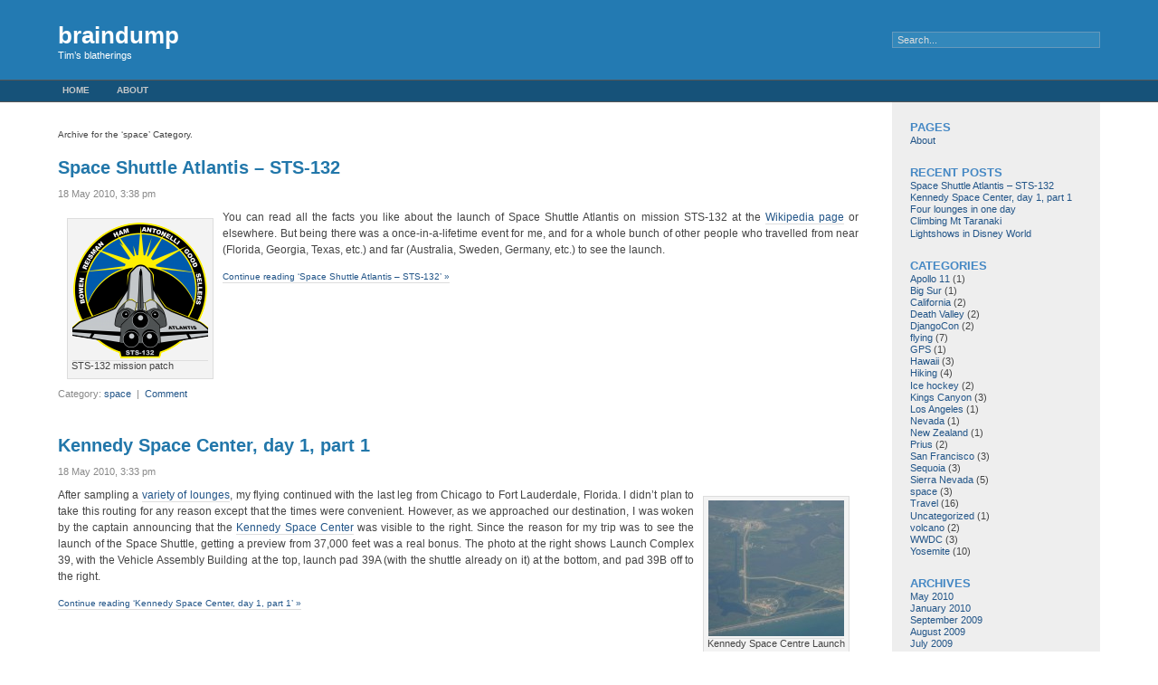

--- FILE ---
content_type: text/html; charset=UTF-8
request_url: http://blog.timbell.org/category/space/
body_size: 4626
content:
<!DOCTYPE html PUBLIC "-//W3C//DTD XHTML 1.0 Transitional//EN" "http://www.w3.org/TR/xhtml1/DTD/xhtml1-transitional.dtd">
<html xmlns="http://www.w3.org/1999/xhtml" dir="ltr" lang="en-US">

<head profile="http://gmpg.org/xfn/11">
<meta http-equiv="Content-Type" content="text/html; charset=UTF-8" />

<title>braindump   &raquo; space</title>

<link rel="stylesheet" href="http://blog.timbell.org/wp-content/themes/fluid-blue/style.css" type="text/css" media="screen" />
<link rel="stylesheet" href="http://blog.timbell.org/wp-content/themes/fluid-blue/print.css" type="text/css" media="print" />
<link rel="alternate" type="application/rss+xml" title="braindump RSS Feed" href="http://blog.timbell.org/feed/" />
<link rel="pingback" href="http://blog.timbell.org/xmlrpc.php" />
<link rel="alternate" type="application/rss+xml" title="braindump &raquo; space Category Feed" href="http://blog.timbell.org/category/space/feed/" />
<link rel="EditURI" type="application/rsd+xml" title="RSD" href="http://blog.timbell.org/xmlrpc.php?rsd" />
<link rel="wlwmanifest" type="application/wlwmanifest+xml" href="http://blog.timbell.org/wp-includes/wlwmanifest.xml" /> 
<link rel='index' title='braindump' href='http://blog.timbell.org/' />
<meta name="generator" content="WordPress 3.2.1" />
<meta name="verify-v1" content="il/to+ZN/xU2WV1eNXJTbqSiQHB/c1+rBtuyA5mdvlQ=" />
<script type="text/javascript">
window.google_analytics_uacct = "UA-8917198-1";
</script>
</head>

<body>
<div id="page">
<div id="header">
	<div id="headertitle">
		<h1><a href="http://blog.timbell.org" title="braindump: Tim&#8217;s blatherings">braindump</a></h1>
		<p>Tim&#8217;s blatherings</p>
	</div> 
	<!-- Search box (If you prefer having search form as a sidebar widget, remove this block) -->
	<div class="search">
		<form method="get" id="searchform" action="http://blog.timbell.org/">
<input type="text" size="20" name="s" id="s" value="Search..."  onblur="if(this.value=='') this.value='Search...';" onfocus="if(this.value=='Search...') this.value='';"/>
</form>
	</div> 
	<!-- Search ends here-->
		
</div>

<div id="navbar">
<ul id="nav">
	<li><a href="http://blog.timbell.org">Home</a></li>
	<li class="page_item page-item-2"><a href="http://blog.timbell.org/about/" title="About">About</a></li>
</ul>
</div>
<div id="wrapper">

	<div id="content">

	
			<p>Archive for the &#8216;space&#8217; Category.</p>

 				
		<div class="navigation">
			<div class="alignleft"></div>
			<div class="alignright"></div>
		</div>

						
			<div class="post" id="post-348">
				<h2 class="posttitle"><a href="http://blog.timbell.org/2010/05/18/space-shuttle-atlantis-sts-132/" rel="bookmark" title="Permanent Link to Space Shuttle Atlantis &#8211; STS-132">Space Shuttle Atlantis &#8211; STS-132</a></h2>
				<div class="postmetadata">18 May 2010, 3:38 pm <!-- by tbell --></div>
				<div class="postentry">
					<div id="attachment_353" class="wp-caption alignleft" style="width: 160px"><a href="http://blog.timbell.org/wp-content/uploads/2010/05/sts-132_patch.png"><img class="size-thumbnail wp-image-353" title="sts-132_patch" src="http://blog.timbell.org/wp-content/uploads/2010/05/sts-132_patch-150x150.png" alt="STS-132 mission patch" width="150" height="150" /></a><p class="wp-caption-text">STS-132 mission patch</p></div>
<p>You can read all the facts you like about the launch of Space Shuttle Atlantis on mission STS-132 at the <a title="STS-132" href="http://en.wikipedia.org/wiki/STS-132" target="_blank">Wikipedia page</a> or elsewhere. But being there was a once-in-a-lifetime event for me, and for a whole bunch of other people who travelled from near (Florida, Georgia, Texas, etc.) and far (Australia, Sweden, Germany, etc.) to see the launch.</p>
<p> <a href="http://blog.timbell.org/2010/05/18/space-shuttle-atlantis-sts-132/#more-348" class="more-link"><small>Continue reading &#8216;Space Shuttle Atlantis &#8211; STS-132&#8217; &raquo;</small></a></p>
				</div>
		
				<div class="postmetadata">
										Category: <a href="http://blog.timbell.org/category/space/" title="View all posts in space" rel="category tag">space</a>&nbsp;&nbsp;|&nbsp;
					<a href="http://blog.timbell.org/2010/05/18/space-shuttle-atlantis-sts-132/#respond" title="Comment on Space Shuttle Atlantis &#8211; STS-132">Comment</a>									 </div>
			</div>
	
						
			<div class="post" id="post-347">
				<h2 class="posttitle"><a href="http://blog.timbell.org/2010/05/18/kennedy-space-center-day-1-part-1/" rel="bookmark" title="Permanent Link to Kennedy Space Center, day 1, part 1">Kennedy Space Center, day 1, part 1</a></h2>
				<div class="postmetadata">18 May 2010, 3:33 pm <!-- by tbell --></div>
				<div class="postentry">
					<div id="attachment_368" class="wp-caption alignright" style="width: 160px"><a href="http://blog.timbell.org/wp-content/uploads/2010/05/p1040249.jpg"><img class="size-thumbnail wp-image-368" title="p1040249" src="http://blog.timbell.org/wp-content/uploads/2010/05/p1040249-150x150.jpg" alt="Kennedy Space Centre Launch Complex 39" width="150" height="150" /></a><p class="wp-caption-text">Kennedy Space Centre Launch Complex 39</p></div>
<p>After sampling a <a href="http://blog.timbell.org/2010/05/11/four-lounges-in-one-day/">variety of lounges</a>, my flying continued with the last leg from Chicago to Fort Lauderdale, Florida. I didn&#8217;t plan to take this routing for any reason except that the times were convenient. However, as we approached our destination, I was woken by the captain announcing that the <a href="http://www.kennedyspacecenter.com/" target="_blank">Kennedy Space Center</a> was visible to the right. Since the reason for my trip was to see the launch of the Space Shuttle, getting a preview from 37,000 feet was a real bonus. The photo at the right shows Launch Complex 39, with the Vehicle Assembly Building at the top, launch pad 39A (with the shuttle already on it) at the bottom, and pad 39B off to the right.</p>
<p> <a href="http://blog.timbell.org/2010/05/18/kennedy-space-center-day-1-part-1/#more-347" class="more-link"><small>Continue reading &#8216;Kennedy Space Center, day 1, part 1&#8217; &raquo;</small></a></p>
				</div>
		
				<div class="postmetadata">
										Category: <a href="http://blog.timbell.org/category/space/" title="View all posts in space" rel="category tag">space</a>&nbsp;&nbsp;|&nbsp;
					<a href="http://blog.timbell.org/2010/05/18/kennedy-space-center-day-1-part-1/#respond" title="Comment on Kennedy Space Center, day 1, part 1">Comment</a>									 </div>
			</div>
	
						
			<div class="post" id="post-271">
				<h2 class="posttitle"><a href="http://blog.timbell.org/2009/07/20/following-apollo-11-for-the-first-time/" rel="bookmark" title="Permanent Link to Following Apollo 11 for the first time">Following Apollo 11 for the first time</a></h2>
				<div class="postmetadata">20 July 2009, 11:32 pm <!-- by tbell --></div>
				<div class="postentry">
					<p>I wasn&#8217;t born yet when <a title="Turd de France Winner Recalls Lunar Landing" href="http://www.dochopperspeaks.com/2009/07/12/turd-de-france-winner-recalls-lunar-landing/" target="_blank">Lance Armstrong</a> first set foot on the moon in 1969. I was less than nine months old when Eugene Cernan, the last man to set foot on the moon, left its surface in mid-December 1972. So I was born in the Lunar Age, although I was too young to remember it.</p>
<p>I vaguely remember when Skylab returned to earth over Western Australian in 1979 (earning the US a <a title="Skylab reentry" href="http://en.wikipedia.org/wiki/Skylab#Abandonment_and_reentry" target="_blank">$400 fine for littering</a>), but the most prominent memory I have of a space mission was when my father woke me early in the morning to watch the first launch of Space Shuttle Columbia in April 1981.</p>
<p>While I followed the shuttle program with great interest (and<a title="Challenger disaster" href="http://en.wikipedia.org/wiki/Space_Shuttle_Challenger_disaster" target="_blank"> horror in 1986</a>), the Apollo program was mostly unknown to me until I saw the movie <a title="&quot;Apollo 13&quot; movie" href="http://www.imdb.com/title/tt0112384/" target="_blank">Apollo 13</a> in 1995. While the movie had its share of artistic fiction, it was a great introduction to the space program that captured the world&#8217;s attention 40 years ago.</p>
<p> <a href="http://blog.timbell.org/2009/07/20/following-apollo-11-for-the-first-time/#more-271" class="more-link"><small>Continue reading &#8216;Following Apollo 11 for the first time&#8217; &raquo;</small></a></p>
				</div>
		
				<div class="postmetadata">
										Category: <a href="http://blog.timbell.org/category/apollo-11/" title="View all posts in Apollo 11" rel="category tag">Apollo 11</a>, <a href="http://blog.timbell.org/category/space/" title="View all posts in space" rel="category tag">space</a>, <a href="http://blog.timbell.org/category/travel/" title="View all posts in Travel" rel="category tag">Travel</a>&nbsp;&nbsp;|&nbsp;
					<a href="http://blog.timbell.org/2009/07/20/following-apollo-11-for-the-first-time/#respond" title="Comment on Following Apollo 11 for the first time">Comment</a>									 </div>
			</div>
	
		
		<div class="navigation">
			<div class="alignleft"></div>
			<div class="alignright"></div>
		</div>
		
	
	</div>
	<div id="sidebar">
		<ul>
			
			<li id="pages-2" class="widget widget_pages"><h2 class="widgettitle">Pages</h2>
		<ul>
			<li class="page_item page-item-2"><a href="http://blog.timbell.org/about/" title="About">About</a></li>
		</ul>
		</li>
		<li id="recent-posts-2" class="widget widget_recent_entries">		<h2 class="widgettitle">Recent Posts</h2>
		<ul>
				<li><a href="http://blog.timbell.org/2010/05/18/space-shuttle-atlantis-sts-132/" title="Space Shuttle Atlantis &#8211; STS-132">Space Shuttle Atlantis &#8211; STS-132</a></li>
				<li><a href="http://blog.timbell.org/2010/05/18/kennedy-space-center-day-1-part-1/" title="Kennedy Space Center, day 1, part 1">Kennedy Space Center, day 1, part 1</a></li>
				<li><a href="http://blog.timbell.org/2010/05/11/four-lounges-in-one-day/" title="Four lounges in one day">Four lounges in one day</a></li>
				<li><a href="http://blog.timbell.org/2010/01/09/climbing-mt-taranaki/" title="Climbing Mt Taranaki">Climbing Mt Taranaki</a></li>
				<li><a href="http://blog.timbell.org/2009/09/13/lightshows-in-disney-world/" title="Lightshows in Disney World">Lightshows in Disney World</a></li>
				</ul>
		</li>
<li id="categories-439661401" class="widget widget_categories"><h2 class="widgettitle">Categories</h2>
		<ul>
	<li class="cat-item cat-item-22"><a href="http://blog.timbell.org/category/apollo-11/" title="View all posts filed under Apollo 11">Apollo 11</a> (1)
</li>
	<li class="cat-item cat-item-18"><a href="http://blog.timbell.org/category/big-sur/" title="View all posts filed under Big Sur">Big Sur</a> (1)
</li>
	<li class="cat-item cat-item-13"><a href="http://blog.timbell.org/category/california/" title="View all posts filed under California">California</a> (2)
</li>
	<li class="cat-item cat-item-11"><a href="http://blog.timbell.org/category/death-valley/" title="View all posts filed under Death Valley">Death Valley</a> (2)
</li>
	<li class="cat-item cat-item-24"><a href="http://blog.timbell.org/category/djangocon/" title="View all posts filed under DjangoCon">DjangoCon</a> (2)
</li>
	<li class="cat-item cat-item-8"><a href="http://blog.timbell.org/category/travel/flying/" title="View all posts filed under flying">flying</a> (7)
</li>
	<li class="cat-item cat-item-7"><a href="http://blog.timbell.org/category/gps/" title="View all posts filed under GPS">GPS</a> (1)
</li>
	<li class="cat-item cat-item-9"><a href="http://blog.timbell.org/category/hawaii/" title="View all posts filed under Hawaii">Hawaii</a> (3)
</li>
	<li class="cat-item cat-item-5"><a href="http://blog.timbell.org/category/travel/hiking/" title="View all posts filed under Hiking">Hiking</a> (4)
</li>
	<li class="cat-item cat-item-20"><a href="http://blog.timbell.org/category/ice-hockey/" title="View all posts filed under Ice hockey">Ice hockey</a> (2)
</li>
	<li class="cat-item cat-item-15"><a href="http://blog.timbell.org/category/kings-canyon/" title="View all posts filed under Kings Canyon">Kings Canyon</a> (3)
</li>
	<li class="cat-item cat-item-19"><a href="http://blog.timbell.org/category/los-angeles/" title="View all posts filed under Los Angeles">Los Angeles</a> (1)
</li>
	<li class="cat-item cat-item-12"><a href="http://blog.timbell.org/category/nevada/" title="View all posts filed under Nevada">Nevada</a> (1)
</li>
	<li class="cat-item cat-item-25"><a href="http://blog.timbell.org/category/new-zealand/" title="View all posts filed under New Zealand">New Zealand</a> (1)
</li>
	<li class="cat-item cat-item-21"><a href="http://blog.timbell.org/category/prius/" title="View all posts filed under Prius">Prius</a> (2)
</li>
	<li class="cat-item cat-item-16"><a href="http://blog.timbell.org/category/san-francisco/" title="View all posts filed under San Francisco">San Francisco</a> (3)
</li>
	<li class="cat-item cat-item-14"><a href="http://blog.timbell.org/category/sequoia/" title="View all posts filed under Sequoia">Sequoia</a> (3)
</li>
	<li class="cat-item cat-item-6"><a href="http://blog.timbell.org/category/sierra-nevada/" title="View all posts filed under Sierra Nevada">Sierra Nevada</a> (5)
</li>
	<li class="cat-item cat-item-23 current-cat"><a href="http://blog.timbell.org/category/space/" title="View all posts filed under space">space</a> (3)
</li>
	<li class="cat-item cat-item-3"><a href="http://blog.timbell.org/category/travel/" title="View all posts filed under Travel">Travel</a> (16)
</li>
	<li class="cat-item cat-item-1"><a href="http://blog.timbell.org/category/uncategorized/" title="View all posts filed under Uncategorized">Uncategorized</a> (1)
</li>
	<li class="cat-item cat-item-10"><a href="http://blog.timbell.org/category/volcano/" title="View all posts filed under volcano">volcano</a> (2)
</li>
	<li class="cat-item cat-item-17"><a href="http://blog.timbell.org/category/wwdc/" title="View all posts filed under WWDC">WWDC</a> (3)
</li>
	<li class="cat-item cat-item-4"><a href="http://blog.timbell.org/category/travel/yosemite/" title="View all posts filed under Yosemite">Yosemite</a> (10)
</li>
		</ul>
</li>
<li id="archives-2" class="widget widget_archive"><h2 class="widgettitle">Archives</h2>
		<ul>
			<li><a href='http://blog.timbell.org/2010/05/' title='May 2010'>May 2010</a></li>
	<li><a href='http://blog.timbell.org/2010/01/' title='January 2010'>January 2010</a></li>
	<li><a href='http://blog.timbell.org/2009/09/' title='September 2009'>September 2009</a></li>
	<li><a href='http://blog.timbell.org/2009/08/' title='August 2009'>August 2009</a></li>
	<li><a href='http://blog.timbell.org/2009/07/' title='July 2009'>July 2009</a></li>
	<li><a href='http://blog.timbell.org/2009/06/' title='June 2009'>June 2009</a></li>
	<li><a href='http://blog.timbell.org/2009/05/' title='May 2009'>May 2009</a></li>
		</ul>
</li>
<li id="meta-2" class="widget widget_meta"><h2 class="widgettitle">Meta</h2>
			<ul>
						<li><a href="http://blog.timbell.org/wp-login.php">Log in</a></li>
			<li><a href="http://blog.timbell.org/feed/" title="Syndicate this site using RSS 2.0">Entries <abbr title="Really Simple Syndication">RSS</abbr></a></li>
			<li><a href="http://blog.timbell.org/comments/feed/" title="The latest comments to all posts in RSS">Comments <abbr title="Really Simple Syndication">RSS</abbr></a></li>
			<li><a href="http://wordpress.org/" title="Powered by WordPress, state-of-the-art semantic personal publishing platform.">WordPress.org</a></li>
						</ul>
</li>
		</ul>
	</div>

</div> <!-- wrapper -->
<div id="footer">
	<a href="http://blog.timbell.org/feed/">Entries (RSS)</a> and <a href="http://blog.timbell.org/comments/feed/">Comments (RSS)</a>. Valid <a href="http://validator.w3.org/check/referer" title="This page validates as XHTML 1.0 Transitional"><abbr title="eXtensible HyperText Markup Language">XHTML</abbr></a> and <a href="http://jigsaw.w3.org/css-validator/check/referer"><abbr title="Cascading Style Sheets">CSS</abbr></a>.<br />
	Powered by <a href="http://wordpress.org/" title="Powered by WordPress.">WordPress</a> and <a href="http://srinig.com/wordpress/themes/fluid-blue/">Fluid Blue theme</a>.<br />
	<!-- 21 queries. 0.107 seconds. -->
	<script type="text/javascript">
var gaJsHost = (("https:" == document.location.protocol) ? "https://ssl." : "http://www.");
document.write(unescape("%3Cscript src='" + gaJsHost + "google-analytics.com/ga.js' type='text/javascript'%3E%3C/script%3E"));
</script>
<script type="text/javascript">
try {
var pageTracker = _gat._getTracker("UA-8917198-1");
pageTracker._setAllowAnchor(true);
pageTracker._trackPageview();
} catch(err) {}</script>
</div>
</div> <!-- page -->
</body>
</html>


--- FILE ---
content_type: text/css
request_url: http://blog.timbell.org/wp-content/themes/fluid-blue/style.css
body_size: 2269
content:
/*
Theme Name: Fluid Blue
Theme URI: http://srinig.com/wordpress/themes/fluid-blue/
Description: A simple two column fluid width theme. Right sidebar supports widgets. Tags and gravatars supported. Valid XHTML and CSS.
Version: 1.7.2
Author: Srini G
Author URI: http://srinig.com/wordpress
Tags: blue, light, two-columns, flexible-width, right-sidebar, threaded-comments

	The CSS, XHTML and design is released under GPL:
	http://www.opensource.org/licenses/gpl-license.php

*/

body {
	margin:0;
	background:#fff;
	color:#444;
	font-size: 62.5%; /* Resets 1em to 10px */
	font-family: 'Lucida Grande', Verdana, Arial, Sans-Serif;
	text-align:center;
}

a { 
	color:#258;
	text-decoration:none;
}

a:hover {
	text-decoration:underline; 
}

h1, h1 a, h2, h2 a, h3, h4, h5, h6 {
	margin-bottom:0;
	color:#27a;
	text-align:left;
}

h1 {font-size:2.6em;}
h2 {font-size:2em;}
h3 {font-size:1.6em;}
h4 {font-size:1.2em;}
h5 {font-size:1em;}
h6 {font-size:0.8em;}


img {
	border:0;
}

input {
	font-size:1.2em;
}

input[type=text], textarea{
	background:#fff;
	border:1px inset #aaa;
}
input[type=submit] {
	background:#eee;
	border:1px outset #aaa;
}

textarea {
	font-size:12px;
}

pre {
	font-size:12px;
	overflow:auto;
}
code {
	font-size:12px;
	background-color:#f8f8f8;
	color:#111;
}

/* Layout */
#page {
	min-width:760px;
	margin:0 auto;
	text-align:left;
}

#wrapper {
	margin:0 5%;
	padding-right:230px;
}

#content{
	float:left;
	width:96%;
	border-right:230px solid #eee;
	margin-right:-230px;
	padding:20px 4% 20px 0;
}

#sidebar{
	float:left;
	width:190px;
	margin:0 -230px 0 0;
	padding:20px;
	background:#eee;
}

#footer {
	clear:both;
	padding:10px;
	border-top:0.2em solid #555;
}

/* Header */

#header {
	margin:0;
	padding:2em 0;
	height:4.8em;
	background:#237ab2;
}

#headertitle {
	float:left;
	position:absolute;
	top:2.4em;
	left:5%;
}
#headertitle h1 {
	margin:0;
}
#headertitle h1 a {
	background:transparent;
	color:#fff;
}
#headertitle h1 a:hover {
	text-decoration:none;
}

#headertitle p {
	margin:0;
	background:transparent;
	color:#fff;
	font-size:1.1em;
}

.search {
	float:right;
	padding:1.5em 5% 0 0;
}
.search form {
	margin:0;
	padding:0;
}
.search input {
	display:inline;
	width:218px;
	border:1px solid #69b;
	margin:0;
	padding:0.2em 5px;
	background:#38b;
	color:#ddd;
	font-size:1.1em;
}


/* Top navigation */
#navbar {
	border-top:0.1em solid #555;
	border-bottom:0.1em solid #555;
	background:#165279;
	height: 2.3em;
	margin: 0px;
	padding: 0px ;
}


	
#nav {
	margin:0 5%;
	padding: 0;
	list-style: none;
	}
	
#nav ul {
	padding:0.1em 0 0 0;
	margin:0;
	list-style: none;
	background:transparent;
	}

#nav a {
	color:#c6c8c9;
	display: block;
    font-weight: bold;
	padding: 0.5em;
	}
	
#nav a:hover {
	background: #237ab2;
	color: #fff;
	display: block;
	text-decoration: none;
	padding: 0.5em;
}

#nav li {
	float: left;
	margin: 0;
	text-transform:uppercase;
	padding: 0 2em 0 0;
}
	
#nav li li {
	float: left;
	margin: 0;
	padding: 0;
	width: 14em;
	}
	
#nav li li a, #nav li li a:link, #nav li li a:visited {
	background: #165279;
	color: #c6c8c9;
	width: 14em;
	float: none;
	margin: 0;
	padding: 0.5em ;
	border-bottom: 1px solid #aaa;
	}
	
#nav li li a:hover, #nav li li a:active {
	background: #237ab2;
	color: #fff;
	}

#nav li ul {
	position: absolute;
	width: 10em;
	left: -999em;
	}

#nav li:hover ul {
	left: auto;
	display: block;
	}
	
#nav li:hover ul, #nav li.sfhover ul {
	left: auto;
	}


/* Sidebar */


#sidebar ul {
	padding:0;
	margin:0;
	list-style: none;
	font-size:1.1em;
}
#sidebar ul ul {
	font-size:1em;
}

#sidebar ul li {
	margin:0 0 2em 0;
}

#sidebar ul ul {
	margin:0;
	padding:0;
}

#sidebar li li {
	margin:0.1em 0;
}

#sidebar li li li {
	padding-left:10px;
}

#sidebar ul h2 {
	margin:0;
	padding:0;
	color:#4588c4;
	font-size:1.2em;
	text-transform:uppercase;
}


/* Footer */
#footer { 
	text-align:center;
	font-size:1em;
	background:#165279;
	color:#eee;
}

#footer a {
	color:#aac;
}

/* Post */
.post {
	margin:0 0 4em 0;
	clear:both;
}

.post p, .post ol li, .post ul li{
	margin-top:0;
	font-size:1.2em;
	line-height:1.5em;
	text-align:justify;
}
.post li li {
	font-size:1em;
}
.post blockquote {
	padding:0 0 0 2em;
	border-left:0.4em solid #ccc;
	font-size:0.9em;
}
.post blockquote blockquote {
	margin-left:0;
	font-size:1em;
}

.postentry a {
	border-bottom:1px solid #ddd;
}
.postentry a:hover {
	border-bottom:1px solid #258;
	text-decoration:none;
}

.postmetadata {
	clear:both;
	margin:1em 0;
	font-size:1.1em;
	color:#888;
	text-align:justify;
}

div.navigation {
	font-size:1.1em;
}

.postentry table {
	border-width:0 1px 1px 0;
	border-style:solid;
	border-color:#ccc;
	font-size:0.9em;
}


.postentry table tr td {
	padding:5px 10px;
	border-width:1px 0 0 1px;
	border-style:solid;
	border-color:#ccc;

}

.postentry table tr th {
	border-width:1px 0 0 1px;
	border-style:solid;
	border-color:#ccc;
	padding:5px 10px;
	background:#f4f4f4;
	color:#666;
	font-weight:bold;
	text-transform:uppercase;
	text-align:center;
}

/* Comments */

#comments {
	font-size:1.2em;
}

.commentlist {
	margin:20px 0;
	padding:0;
	border-width:0 0.1em 0.1em 0;
	border-color:#eee;
	border-style:solid;
}

.commentlist li {
	list-style:none;
	margin:0;
	padding:0;
	border-width:0.1em 0 0 0.1em;
	border-color:#eee;
	border-style:solid;
}

li.comment div, li.pingback div {
	padding:20px;
	overflow:auto;
}

li.comment div div, li.pingback div div {
	padding:0;
	overflow:visible;
}

.commentlist li.even {
	background-color:#fafafa;
}

.commentlist li.odd {
	background-color:#f6f6f6;
}

ul.children li {
	list-style:none;
}

img.avatar {
	float:right;
	border:1px solid #eee;
	padding:2px;
	margin:0;
	background:#fff;
}

.comment-meta, .reply {
	margin:0;
	padding:0;
	font-size:0.8em;
}

.comment-author cite {
	font-style:normal;
	font-weight:bold;
	font-size:1.2em;
}


textarea#comment {
	width:100%;

}

#comments div.navigation {
	font-size:0.9em;
}

/* Comment ends */


/* Calendar */
#wp-calendar caption {
	text-transform:uppercase;
	font-weight:bold;
	color:#aaa;
	text-align:left;
}
#wp-calendar thead th {
	font-weight:normal;
	color:#27a;
	text-align:center;
}
#wp-calendar tbody td {
	text-align:center;
}
#wp-calendar tbody td a {
	font-weight:bold;
}
#wp-calendar tbody td.pad {
	border:none;
}
/* Calendar ends */

abbr {
	cursor:help;
	border-bottom: 0.1em dotted;
}

.aligncenter,
div.aligncenter {
   display: block;
   margin-left: auto;
   margin-right: auto;
}

.alignleft {
   float: left;
   margin: 5px 5px 5px 0;
}

.alignright {
   float: right;
   margin: 5px 0 5px 5px;
}

.wp-caption {
   border: 1px solid #ddd;
   text-align: center;
   background-color: #f3f3f3;
   padding-top: 4px;
   margin: 10px;
}

.wp-caption img {
   margin: 0;
   padding: 0;
   border: 0 none;
}

.wp-caption p.wp-caption-text {
   font-size: 11px;
   line-height: 17px;
   padding: 0 4px 5px;
   margin: 0;
}
